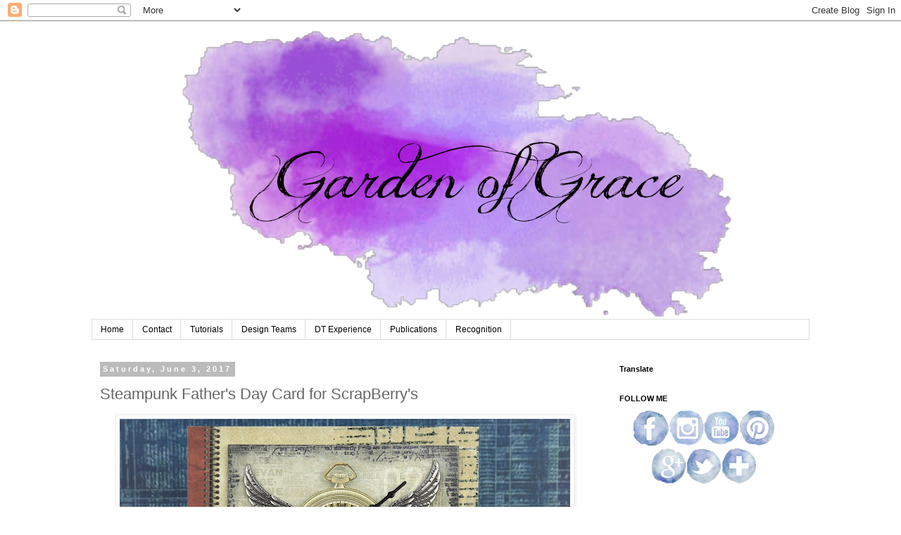

--- FILE ---
content_type: text/html; charset=UTF-8
request_url: https://gracescraps.blogspot.com/b/stats?style=BLACK_TRANSPARENT&timeRange=ALL_TIME&token=APq4FmA5zgLu-8yS90x-LHAM29ZAn2jbBBxTyo_9Ui2qgvhG_7pmb93ONZmqkwVzmNOEzt-ZVsHWmLUzqAg3QU7wwmSHLzA_2Q
body_size: -26
content:
{"total":1603489,"sparklineOptions":{"backgroundColor":{"fillOpacity":0.1,"fill":"#000000"},"series":[{"areaOpacity":0.3,"color":"#202020"}]},"sparklineData":[[0,2],[1,17],[2,6],[3,6],[4,4],[5,3],[6,3],[7,3],[8,3],[9,4],[10,3],[11,3],[12,3],[13,2],[14,3],[15,8],[16,23],[17,41],[18,47],[19,42],[20,70],[21,35],[22,5],[23,75],[24,100],[25,40],[26,9],[27,9],[28,10],[29,19]],"nextTickMs":61016}